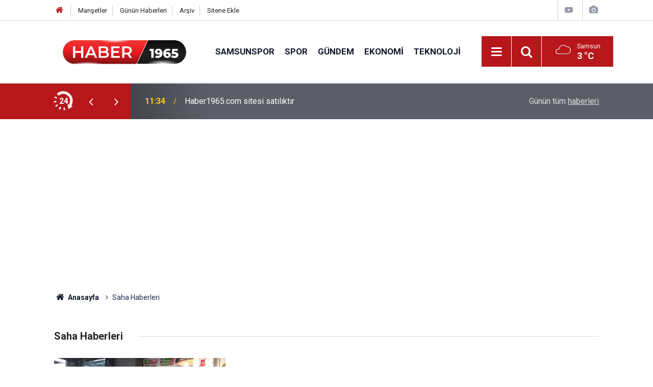

--- FILE ---
content_type: text/html; charset=UTF-8
request_url: https://www.haber1965.com/etiket/saha
body_size: 4827
content:
<!doctype html>
	<html lang="tr">
	<head>
		<meta charset="utf-8"/>
		<meta http-equiv="X-UA-Compatible" content="IE=edge"/>
		<meta name="viewport" content="width=device-width, initial-scale=1"/>
		<title>Saha Haberleri - Haber1965.com</title>
		<meta name="description" content="Saha ile ilgili haberler, son dakika Saha haber ve gelişmeleri." />
<link rel="canonical" href="https://www.haber1965.com/etiket/saha" />
<link rel="amphtml" href="https://www.haber1965.com/amp/etiket/saha" />
<meta name="robots" content="noindex,follow" />
<meta property="og:type" content="website" />
<meta property="og:site_name" content="Haber1965.com" />
<meta property="og:url" content="https://www.haber1965.com/etiket/saha" />
<meta property="og:title" content="Saha Haberleri" />
<meta property="og:description" content="Saha ile ilgili haberler, son dakika Saha haber ve gelişmeleri." />
<meta property="og:image" content="https://www.haber1965.com/d/assets/facebook-default-share.png" />
		<meta name="robots" content="max-snippet:-1, max-image-preview:large, max-video-preview:-1"/>
		<link rel="manifest" href="/manifest.json"/>
		<link rel="icon" href="https://www.haber1965.com/d/assets/favicon/favicon.ico"/>
		<meta name="generator" content="CM News 6.0"/>

		<link rel="preconnect" href="https://fonts.gstatic.com"/>
		<link rel="preconnect" href="https://www.google-analytics.com"/>
		<link rel="preconnect" href="https://tpc.googlesyndication.com"/>
		<link rel="preconnect" href="https://pagead2.googlesyndication.com"/>

		<link rel="stylesheet" href="https://www.haber1965.com/d/assets/bundle/2019-main.css?1683809816"/>

		<script>
			const BURL = "https://www.haber1965.com/",
				DURL = "https://cdn.haber1965.com/";
		</script>
		<script type="text/javascript" src="https://www.haber1965.com/d/assets/bundle/2019-main.js?1683809816" async></script>

		<!-- Global site tag (gtag.js) - Google Analytics -->
<script async src="https://www.googletagmanager.com/gtag/js?id=UA-43195540-1"></script>
<script>
  window.dataLayer = window.dataLayer || [];
  function gtag(){dataLayer.push(arguments);}
  gtag('js', new Date());

  gtag('config', 'UA-43195540-1');
</script>

<meta name="google-site-verification" content="ARQ2vCI-yii2KIiOt3m2u_0i8iq7cL3Bkq1_cTLGc6E" />


<link rel="apple-touch-icon" sizes="180x180" href="https://cdn.haber1965.com/assets/favicon/apple-touch-icon.png">
<link rel="icon" type="image/png" sizes="32x32" href="https://cdn.haber1965.com/assets/favicon/favicon-32x32.png">
<link rel="icon" type="image/png" sizes="16x16" href="https://cdn.haber1965.com/assets/favicon/favicon-16x16.png">
<link rel="mask-icon" href="https://cdn.haber1965.com/assets/favicon/safari-pinned-tab.svg" color="#b7171b">
<meta name="msapplication-TileColor" content="#da532c">
<meta name="theme-color" content="#ffffff">


<link rel="manifest" href="/manifest.json?data=Bildirt">
<script>var uygulamaid="9481-2193-8444-2876-3749-6";</script>
<script src="https://cdn2.bildirt.com/BildirtSDKfiles.js"></script>

			</head>
	<body class="body-main tag news">
		<header class="base-header header-01">

	<div class="nav-top-container d-none d-lg-block">
		<div class="container">
			<div class="row">
				<div class="col">
					<nav class="nav-top">
	<div><a href="/" title="Anasayfa"><i class="icon-home"></i></a></div>
	<div><a href="/mansetler" title="Manşetler">Manşetler</a></div>
	<div>
		<a href="/son-haberler" title="Günün Haberleri">Günün Haberleri</a>
	</div>
	<div><a href="/ara" title="Arşiv">Arşiv</a></div>
	<div><a href="/sitene-ekle" title="Sitene Ekle">Sitene Ekle</a></div>
</nav>				</div>
				<div class="col-auto nav-icon">
					<div>
	<a href="/video_index.php" title="Web TV"><span class="icon-youtube-play"></span></a>
</div>
<div>
	<a href="/gallery_index.php" title="Foto Galeri"><span class="icon-camera"></span></a>
</div>
				</div>
			</div>
		</div>
	</div>

	<div class="nav-main-container">
		<div class="container">
			<div class="row h-100 align-items-center flex-nowrap">
				<div class="col-10 col-xl-auto brand">
					<a href="/" rel="home" title="Haber1965.com">
						<img loading="lazy" src="https://www.haber1965.com/d/assets/logo-dark.svg" alt="Haber1965.com" width="255" height="55"/>
					</a>
				</div>
				<div class="col-xl-auto d-none d-xl-block">
					<ul class="nav-main d-flex flex-row">
													<li>
								<a href="/samsunspor" title="Samsunspor">Samsunspor</a>
							</li>
														<li>
								<a href="/spor" title="Spor">Spor</a>
							</li>
														<li>
								<a href="/gundem" title="Gündem">Gündem</a>
							</li>
														<li>
								<a href="/ekonomi" title="Ekonomi">Ekonomi</a>
							</li>
														<li>
								<a href="/teknoloji" title="Teknoloji">Teknoloji</a>
							</li>
												</ul>
				</div>
				<div class="col-2 col-xl-auto d-flex justify-content-end ml-auto">
					<ul class="nav-tool d-flex flex-row">
						<li>
							<button class="btn show-all-menu" aria-label="Menu"><i class="icon-menu"></i></button>
						</li>
						<!--li class="d-none d-sm-block"><button class="btn" aria-label="Ara"><i class="icon-search"></i></button></li-->
						<li class="d-none d-sm-block">
							<a class="btn" href="/ara"><i class="icon-search"></i></a>
						</li>
													<li class="align-items-center d-none d-lg-flex weather">
								<span class="weather-icon float-left"><i class="icon-accu-7"></i></span>
																<div class="weather-info float-left">
									<div class="city">Samsun										<span>3 °C</span></div>
								</div>
							</li>
											</ul>
				</div>
			</div>
		</div>
	</div>

	<section class="bar-last-news">
	<div class="container d-flex align-items-center">
		<div class="icon">
			<i class="icon-spin-cm-1 animate-spin"></i>
			<span>24</span>
		</div>
		<div class="items">
			<div class="owl-carousel owl-align-items-center" data-options='{
				"items": 1,
				"rewind": true,
				"autoplay": true,
				"autoplayHoverPause": true,
				"dots": false,
				"nav": true,
				"navText": "icon-angle",
				"animateOut": "slideOutUp",
				"animateIn": "slideInUp"}'
			>
									<div class="item">
						<span class="time">11:34</span>
						<a href="/haber1965-com-sitesi-satiliktir-79248.html">Haber1965.com sitesi satılıktır</a>
					</div>
										<div class="item">
						<span class="time">15:52</span>
						<a href="/milyonlarca-emekliyi-ilgilendiriyor-zamli-maaslar-hesaplarda-79247.html">Milyonlarca emekliyi ilgilendiriyor: Zamlı maaşlar hesaplarda</a>
					</div>
										<div class="item">
						<span class="time">13:53</span>
						<a href="/fahis-fiyatlar-nedeniyle-isletmelere-101-milyon-lira-ceza-79246.html">Fahiş fiyatlar nedeniyle işletmelere 101 milyon lira ceza!</a>
					</div>
										<div class="item">
						<span class="time">12:19</span>
						<a href="/bankadan-fatura-talimatlariniza-ozel-300-tl-hediye-79245.html">Bankadan fatura talimatlarınıza özel 300 TL hediye!</a>
					</div>
										<div class="item">
						<span class="time">10:24</span>
						<a href="/bakan-yerlikaya-duyurdu-hucre-operasyonlarinda-66-supheli-yakalandi-79244.html">Bakan Yerlikaya duyurdu: Hücre operasyonlarında 66 şüpheli yakalandı</a>
					</div>
										<div class="item">
						<span class="time">09:59</span>
						<a href="/meteoroloji-81-ili-uyardi-goz-gozu-gormeyecek-79243.html">Meteoroloji 81 ili uyardı! Göz gözü görmeyecek</a>
					</div>
										<div class="item">
						<span class="time">22:54</span>
						<a href="/tff-duyurdu-pfdk-kararlari-aciklandi-79242.html">TFF duyurdu: PFDK kararları açıklandı</a>
					</div>
										<div class="item">
						<span class="time">21:34</span>
						<a href="/ateskes-ilan-edilmisti-cumhurbaskani-erdogandan-hamas-ve-israil-aciklamasi-79241.html">Ateşkes ilan edilmişti! Cumhurbaşkanı Erdoğan'dan Hamas ve İsrail açıklaması</a>
					</div>
										<div class="item">
						<span class="time">20:27</span>
						<a href="/is-bankasindan-emeklilere-rekor-promosyon-basvuru-icin-son-gunler-79240.html">İş Bankası'ndan emeklilere rekor promosyon! Başvuru için son günler</a>
					</div>
										<div class="item">
						<span class="time">18:55</span>
						<a href="/thomas-reisten-besiktas-maci-oncesi-aciklama-79239.html">Thomas Reis’ten Beşiktaş maçı öncesi açıklama!</a>
					</div>
								</div>
		</div>
		<div class="all-link">
			<a href="/son-haberler">Günün tüm <u>haberleri</u></a>
		</div>
	</div>
</section>
</header>

<!-- -->
	<main role="main">
				<div class="container section-padding-gutter">
						<section class="banner banner-wide"><script async src="https://pagead2.googlesyndication.com/pagead/js/adsbygoogle.js?client=ca-pub-9018316148908049"
     crossorigin="anonymous"></script>
<!-- haber1965cmyeni -->
<ins class="adsbygoogle"
     style="display:block"
     data-ad-client="ca-pub-9018316148908049"
     data-ad-slot="8000416896"
     data-ad-format="auto"
     data-full-width-responsive="true"></ins>
<script>
     (adsbygoogle = window.adsbygoogle || []).push({});
</script></section>
		
			<section class="breadcrumbs">
	<ol>
		<li><a href="https://www.haber1965.com/"><h1><i class="icon-home"></i> Anasayfa</h1></a></li>
									<li><h3>Saha Haberleri</h3></li>
						</ol>
</section>

				<div class="page-caption"><h1>Saha Haberleri</h1></div>


<section class="news-tag box-02">

	<div class="row">
		<div class="col-sm-12 col-md-6 col-lg-4 mb-sauto">		<div class="post-item ia">
			<a href="/sahada-daha-etkin-hizmet-65495.html">
				<div class="imgc">
					<img loading="lazy" src="https://cdn.haber1965.com/news/10812.jpg" alt="SAHADA DAHA ETKİN HİZMET"/>
				</div>
				<span class="t">SAHADA DAHA ETKİN HİZMET</span>
											</a>
		</div>
		</div>	</div>

	
	<div class="row">
			</div>

	
	<div class="row">
			</div>

	
	<div class="row">
			</div>

</section>

		</div>
	</main>

	<footer class="base-footer footer-01">
	<div class="nav-top-container">
		<div class="container">
			<div class="row">
				<div class="col-12 col-lg-auto">
					Haber1965.com &copy; 2023				</div>
				<div class="col-12 col-lg-auto">
					<nav class="nav-footer">

	<div><a href="/kunye" title="Künye">Künye</a></div>
	<div><a href="/iletisim" title="İletişim">İletişim</a></div>
	<div><a href="/gizlilik-ilkeleri" title="Gizlilik İlkeleri">Gizlilik İlkeleri</a></div>

</nav>				</div>
				<div class="col-12 col-lg-auto">
					<div class="nav-social"><a class="rss-bg" href="/service/rss.php" target="_blank" title="RSS, News Feed, Haber Beslemesi"><i class="icon-rss"></i></a></div>				</div>
			</div>
		</div>
	</div>
		<div class="container">
		<div class="row">
			<div class="col cm-sign">
				<i class="icon-cm" title="CM Bilişim Teknolojileri"></i>
				<a href="https://www.cmbilisim.com/haber-portali-20s.htm?utm_referrer=https%3A%2F%2Fwww.haber1965.com%2F" target="_blank" title="CMNews Haber Portalı Yazılımı">Haber Portalı Yazılımı</a>
			</div>
		</div>
	</div>
</footer>
<div id="nav-all" class="nav-all nav-all-01 overlay">
	<div class="logo-container">
		<a href="/" rel="home" title="Haber1965.com"><img loading="lazy" src="https://www.haber1965.com/d/assets/logo-dark.svg" alt="Haber1965.com" width="255" height="55" class="show-all-menu"></a>
		<button id="close-nav-all" class="show-all-menu close"><i class="icon-cancel"></i></button>
	</div>
	<div class="search-container">
		<form action="/ara">
			<input type="text" placeholder="Sitede Ara" name="key"><button type="submit"><i class="icon-search"></i></button>
		</form>
	</div>
	<nav>
		<header class="caption">Haberler</header>
<ul class="topics">
		<li><a href="/son-haberler">Son Haberler</a></li>
	<li><a href="/mansetler">Manşetler</a></li>
			<li>
			<a href="/samsunspor" title="Samsunspor">Samsunspor</a>
		</li>
				<li>
			<a href="/spor" title="Spor">Spor</a>
		</li>
				<li>
			<a href="/gundem" title="Gündem">Gündem</a>
		</li>
				<li>
			<a href="/ekonomi" title="Ekonomi">Ekonomi</a>
		</li>
				<li>
			<a href="/teknoloji" title="Teknoloji">Teknoloji</a>
		</li>
				<li>
			<a href="/magazin" title="Magazin">Magazin</a>
		</li>
				<li>
			<a href="/yazarlar" title="Yazarlar">Yazarlar</a>
		</li>
		
</ul>
<header class="caption">Diğer İçerikler</header>
<ul class="topics">
	<li><a href="/foto-galeri">Foto Galeri</a></li>
	<li><a href="/web-tv">Web Tv</a></li>
	<li><a href="/yazarlar">Yazarlar</a></li>
</ul>
<header class="caption">Kurumsal</header>
<ul class="topics">
	<li><a href="/kunye">Künye</a></li>
	<li><a href="/iletisim">İletişim</a></li>
	<li><a href="/gizlilik-ilkeleri">Gizlilik İlkeleri</a></li>
	<li><a href="/kullanim-sartlari">Kullanım Şartları</a></li>
</ul>	</nav>
</div>
<!-- -->
<script type="application/ld+json">
{
    "@context": "http://schema.org",
    "@graph": [
        {
            "@type": "WebSite",
            "url": "https://www.haber1965.com/",
            "name": "Haber1965.com",
            "description": "Son Dakika Samsunspor Haberleri, Transfer ve daha fazlası Haber1965.com'da",
            "potentialAction": {
                "@type": "SearchAction",
                "target": "https://www.haber1965.com/ara?key={search_term_string}",
                "query-input": "required name=search_term_string"
            }
        },
        {
            "@type": "Organization",
            "name": "Haber1965.com",
            "url": "https://www.haber1965.com/",
            "image": "https://www.haber1965.com/d/assets/facebook-default-share.png",
            "logo": "https://www.haber1965.com/d/assets/logo-white.svg",
            "address": "Kardelen Mah. Haydarcan Kılıçdoğan Cad. Boran 2 Sitesi No:4/6 Yenimahalle / ANKARA"
        }
    ]
}
</script>
<script>
pubData = {"footer-sticky":"%3Cscript%20async%20src%3D%22https%3A%2F%2Fpagead2.googlesyndication.com%2Fpagead%2Fjs%2Fadsbygoogle.js%3Fclient%3Dca-pub-9018316148908049%22%0D%0A%20%20%20%20%20crossorigin%3D%22anonymous%22%3E%3C%2Fscript%3E%0D%0A%3C%21--%20altsabit%20--%3E%0D%0A%3Cins%20class%3D%22adsbygoogle%22%0D%0A%20%20%20%20%20style%3D%22display%3Ainline-block%3Bwidth%3A320px%3Bheight%3A100px%22%0D%0A%20%20%20%20%20data-ad-client%3D%22ca-pub-9018316148908049%22%0D%0A%20%20%20%20%20data-ad-slot%3D%221010205391%22%3E%3C%2Fins%3E%0D%0A%3Cscript%3E%0D%0A%20%20%20%20%20%28adsbygoogle%20%3D%20window.adsbygoogle%20%7C%7C%20%5B%5D%29.push%28%7B%7D%29%3B%0D%0A%3C%2Fscript%3E"};
</script>
			<!-- -->
	<!-- 0.066598176956177 -->
	<script defer src="https://static.cloudflareinsights.com/beacon.min.js/vcd15cbe7772f49c399c6a5babf22c1241717689176015" integrity="sha512-ZpsOmlRQV6y907TI0dKBHq9Md29nnaEIPlkf84rnaERnq6zvWvPUqr2ft8M1aS28oN72PdrCzSjY4U6VaAw1EQ==" data-cf-beacon='{"version":"2024.11.0","token":"62e6cb4e346141b8a99e97436bb0584c","r":1,"server_timing":{"name":{"cfCacheStatus":true,"cfEdge":true,"cfExtPri":true,"cfL4":true,"cfOrigin":true,"cfSpeedBrain":true},"location_startswith":null}}' crossorigin="anonymous"></script>
</body>
	</html>
	

--- FILE ---
content_type: text/html; charset=utf-8
request_url: https://www.google.com/recaptcha/api2/aframe
body_size: 265
content:
<!DOCTYPE HTML><html><head><meta http-equiv="content-type" content="text/html; charset=UTF-8"></head><body><script nonce="5bQPzWc4fNgQIe6vtaKpdA">/** Anti-fraud and anti-abuse applications only. See google.com/recaptcha */ try{var clients={'sodar':'https://pagead2.googlesyndication.com/pagead/sodar?'};window.addEventListener("message",function(a){try{if(a.source===window.parent){var b=JSON.parse(a.data);var c=clients[b['id']];if(c){var d=document.createElement('img');d.src=c+b['params']+'&rc='+(localStorage.getItem("rc::a")?sessionStorage.getItem("rc::b"):"");window.document.body.appendChild(d);sessionStorage.setItem("rc::e",parseInt(sessionStorage.getItem("rc::e")||0)+1);localStorage.setItem("rc::h",'1768690738656');}}}catch(b){}});window.parent.postMessage("_grecaptcha_ready", "*");}catch(b){}</script></body></html>